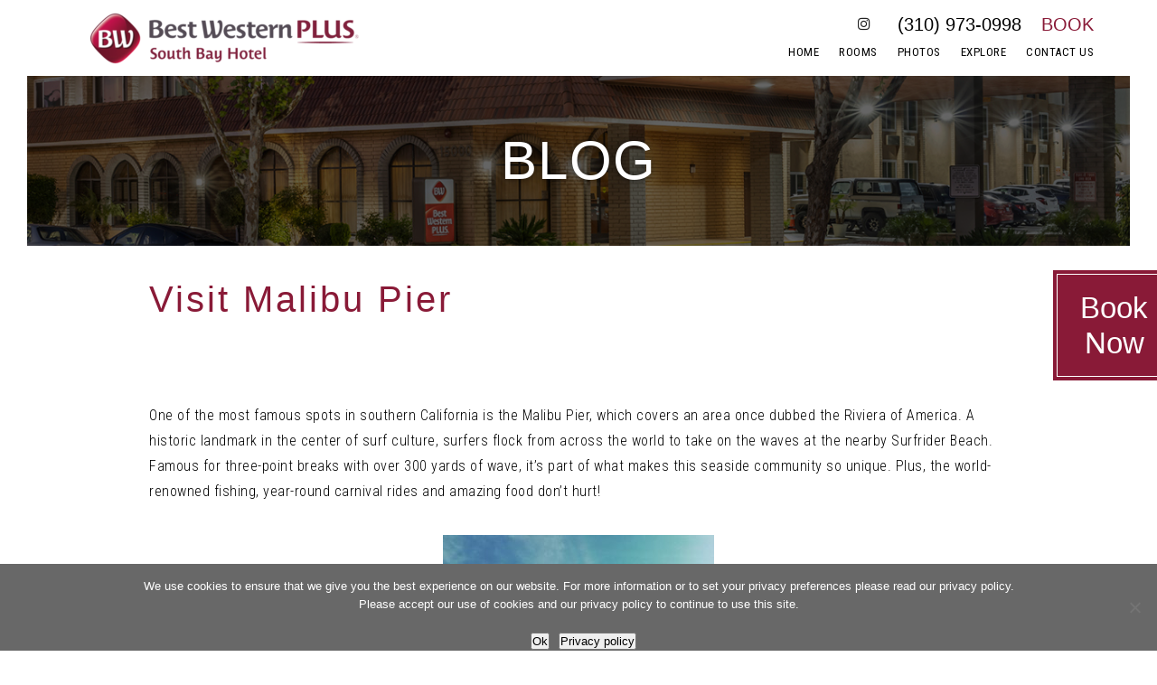

--- FILE ---
content_type: text/html; charset=UTF-8
request_url: https://topsuitesites3.com/bwsouthbay/visit-malibu-pier/
body_size: 11544
content:

<!DOCTYPE html>
<html lang="en-US">
<head>
	<meta http-equiv="Content-Type" content="text/html; charset=UTF-8" />
	<meta name="viewport" content="width=device-width, initial-scale=1.0, user-scalable=0">

	<link rel="profile" href="http://gmpg.org/xfn/11" />
	<link rel="pingback" href="https://topsuitesites3.com/bwsouthbay/xmlrpc.php" />

	<meta name='robots' content='noindex, nofollow' />
	<style>img:is([sizes="auto" i], [sizes^="auto," i]) { contain-intrinsic-size: 3000px 1500px }</style>
	
	<!-- This site is optimized with the Yoast SEO plugin v26.2 - https://yoast.com/wordpress/plugins/seo/ -->
	<title>Visit Malibu Pier - Best Western South Bay</title>
	<meta property="og:locale" content="en_US" />
	<meta property="og:type" content="article" />
	<meta property="og:title" content="Visit Malibu Pier - Best Western South Bay" />
	<meta property="og:description" content="&nbsp; One of the most famous spots in southern California is the Malibu Pier, which covers an area once dubbed the Riviera of America. A historic landmark in the center of surf culture, surfers flock from across the world to take on the waves at the nearby Surfrider Beach. Famous for three-point breaks with over…" />
	<meta property="og:url" content="https://topsuitesites3.com/bwsouthbay/visit-malibu-pier/" />
	<meta property="og:site_name" content="Best Western South Bay" />
	<meta property="article:published_time" content="2017-04-21T21:42:14+00:00" />
	<meta property="og:image" content="https://topsuitesites3.com/bwsouthbay/wp-content/uploads/sites/32/2017/04/malibu-1024x1024.jpg" />
	<meta property="og:image:width" content="1024" />
	<meta property="og:image:height" content="1024" />
	<meta property="og:image:type" content="image/jpeg" />
	<meta name="author" content="admin" />
	<meta name="twitter:card" content="summary_large_image" />
	<meta name="twitter:label1" content="Written by" />
	<meta name="twitter:data1" content="admin" />
	<meta name="twitter:label2" content="Est. reading time" />
	<meta name="twitter:data2" content="1 minute" />
	<script type="application/ld+json" class="yoast-schema-graph">{"@context":"https://schema.org","@graph":[{"@type":"WebPage","@id":"https://topsuitesites3.com/bwsouthbay/visit-malibu-pier/","url":"https://topsuitesites3.com/bwsouthbay/visit-malibu-pier/","name":"Visit Malibu Pier - Best Western South Bay","isPartOf":{"@id":"https://topsuitesites3.com/bwsouthbay/#website"},"primaryImageOfPage":{"@id":"https://topsuitesites3.com/bwsouthbay/visit-malibu-pier/#primaryimage"},"image":{"@id":"https://topsuitesites3.com/bwsouthbay/visit-malibu-pier/#primaryimage"},"thumbnailUrl":"https://topsuitesites3.com/bwsouthbay/wp-content/uploads/sites/32/2017/04/malibu.jpg","datePublished":"2017-04-21T21:42:14+00:00","author":{"@id":"https://topsuitesites3.com/bwsouthbay/#/schema/person/b60b16c1bef27069febce5fecaf93936"},"breadcrumb":{"@id":"https://topsuitesites3.com/bwsouthbay/visit-malibu-pier/#breadcrumb"},"inLanguage":"en-US","potentialAction":[{"@type":"ReadAction","target":["https://topsuitesites3.com/bwsouthbay/visit-malibu-pier/"]}]},{"@type":"ImageObject","inLanguage":"en-US","@id":"https://topsuitesites3.com/bwsouthbay/visit-malibu-pier/#primaryimage","url":"https://topsuitesites3.com/bwsouthbay/wp-content/uploads/sites/32/2017/04/malibu.jpg","contentUrl":"https://topsuitesites3.com/bwsouthbay/wp-content/uploads/sites/32/2017/04/malibu.jpg","width":2404,"height":2404,"caption":""},{"@type":"BreadcrumbList","@id":"https://topsuitesites3.com/bwsouthbay/visit-malibu-pier/#breadcrumb","itemListElement":[{"@type":"ListItem","position":1,"name":"Home","item":"https://topsuitesites3.com/bwsouthbay/"},{"@type":"ListItem","position":2,"name":"Blog","item":"https://topsuitesites3.com/bwsouthbay/blog/"},{"@type":"ListItem","position":3,"name":"Visit Malibu Pier"}]},{"@type":"WebSite","@id":"https://topsuitesites3.com/bwsouthbay/#website","url":"https://topsuitesites3.com/bwsouthbay/","name":"Best Western South Bay","description":"","potentialAction":[{"@type":"SearchAction","target":{"@type":"EntryPoint","urlTemplate":"https://topsuitesites3.com/bwsouthbay/?s={search_term_string}"},"query-input":{"@type":"PropertyValueSpecification","valueRequired":true,"valueName":"search_term_string"}}],"inLanguage":"en-US"},{"@type":"Person","@id":"https://topsuitesites3.com/bwsouthbay/#/schema/person/b60b16c1bef27069febce5fecaf93936","name":"admin","image":{"@type":"ImageObject","inLanguage":"en-US","@id":"https://topsuitesites3.com/bwsouthbay/#/schema/person/image/","url":"https://secure.gravatar.com/avatar/025ddce396e1eaa98e31372ebe01f8c55ce0b317f689c3a65b3b4b68ac5df02a?s=96&d=mm&r=g","contentUrl":"https://secure.gravatar.com/avatar/025ddce396e1eaa98e31372ebe01f8c55ce0b317f689c3a65b3b4b68ac5df02a?s=96&d=mm&r=g","caption":"admin"},"url":"https://topsuitesites3.com/bwsouthbay/author/admin/"}]}</script>
	<!-- / Yoast SEO plugin. -->


<link rel='dns-prefetch' href='//maps.google.com' />
<link rel="alternate" type="application/rss+xml" title="Best Western South Bay &raquo; Feed" href="https://topsuitesites3.com/bwsouthbay/feed/" />
<link rel="alternate" type="application/rss+xml" title="Best Western South Bay &raquo; Comments Feed" href="https://topsuitesites3.com/bwsouthbay/comments/feed/" />
<link rel="alternate" type="application/rss+xml" title="Best Western South Bay &raquo; Visit Malibu Pier Comments Feed" href="https://topsuitesites3.com/bwsouthbay/visit-malibu-pier/feed/" />
<style id='wp-emoji-styles-inline-css' type='text/css'>

	img.wp-smiley, img.emoji {
		display: inline !important;
		border: none !important;
		box-shadow: none !important;
		height: 1em !important;
		width: 1em !important;
		margin: 0 0.07em !important;
		vertical-align: -0.1em !important;
		background: none !important;
		padding: 0 !important;
	}
</style>
<link rel='stylesheet' id='wp-block-library-css' href='https://topsuitesites3.com/bwsouthbay/wp-includes/css/dist/block-library/style.min.css?ver=6.8.3' type='text/css' media='all' />
<style id='classic-theme-styles-inline-css' type='text/css'>
/*! This file is auto-generated */
.wp-block-button__link{color:#fff;background-color:#32373c;border-radius:9999px;box-shadow:none;text-decoration:none;padding:calc(.667em + 2px) calc(1.333em + 2px);font-size:1.125em}.wp-block-file__button{background:#32373c;color:#fff;text-decoration:none}
</style>
<style id='global-styles-inline-css' type='text/css'>
:root{--wp--preset--aspect-ratio--square: 1;--wp--preset--aspect-ratio--4-3: 4/3;--wp--preset--aspect-ratio--3-4: 3/4;--wp--preset--aspect-ratio--3-2: 3/2;--wp--preset--aspect-ratio--2-3: 2/3;--wp--preset--aspect-ratio--16-9: 16/9;--wp--preset--aspect-ratio--9-16: 9/16;--wp--preset--color--black: #000000;--wp--preset--color--cyan-bluish-gray: #abb8c3;--wp--preset--color--white: #ffffff;--wp--preset--color--pale-pink: #f78da7;--wp--preset--color--vivid-red: #cf2e2e;--wp--preset--color--luminous-vivid-orange: #ff6900;--wp--preset--color--luminous-vivid-amber: #fcb900;--wp--preset--color--light-green-cyan: #7bdcb5;--wp--preset--color--vivid-green-cyan: #00d084;--wp--preset--color--pale-cyan-blue: #8ed1fc;--wp--preset--color--vivid-cyan-blue: #0693e3;--wp--preset--color--vivid-purple: #9b51e0;--wp--preset--gradient--vivid-cyan-blue-to-vivid-purple: linear-gradient(135deg,rgba(6,147,227,1) 0%,rgb(155,81,224) 100%);--wp--preset--gradient--light-green-cyan-to-vivid-green-cyan: linear-gradient(135deg,rgb(122,220,180) 0%,rgb(0,208,130) 100%);--wp--preset--gradient--luminous-vivid-amber-to-luminous-vivid-orange: linear-gradient(135deg,rgba(252,185,0,1) 0%,rgba(255,105,0,1) 100%);--wp--preset--gradient--luminous-vivid-orange-to-vivid-red: linear-gradient(135deg,rgba(255,105,0,1) 0%,rgb(207,46,46) 100%);--wp--preset--gradient--very-light-gray-to-cyan-bluish-gray: linear-gradient(135deg,rgb(238,238,238) 0%,rgb(169,184,195) 100%);--wp--preset--gradient--cool-to-warm-spectrum: linear-gradient(135deg,rgb(74,234,220) 0%,rgb(151,120,209) 20%,rgb(207,42,186) 40%,rgb(238,44,130) 60%,rgb(251,105,98) 80%,rgb(254,248,76) 100%);--wp--preset--gradient--blush-light-purple: linear-gradient(135deg,rgb(255,206,236) 0%,rgb(152,150,240) 100%);--wp--preset--gradient--blush-bordeaux: linear-gradient(135deg,rgb(254,205,165) 0%,rgb(254,45,45) 50%,rgb(107,0,62) 100%);--wp--preset--gradient--luminous-dusk: linear-gradient(135deg,rgb(255,203,112) 0%,rgb(199,81,192) 50%,rgb(65,88,208) 100%);--wp--preset--gradient--pale-ocean: linear-gradient(135deg,rgb(255,245,203) 0%,rgb(182,227,212) 50%,rgb(51,167,181) 100%);--wp--preset--gradient--electric-grass: linear-gradient(135deg,rgb(202,248,128) 0%,rgb(113,206,126) 100%);--wp--preset--gradient--midnight: linear-gradient(135deg,rgb(2,3,129) 0%,rgb(40,116,252) 100%);--wp--preset--font-size--small: 13px;--wp--preset--font-size--medium: 20px;--wp--preset--font-size--large: 36px;--wp--preset--font-size--x-large: 42px;--wp--preset--spacing--20: 0.44rem;--wp--preset--spacing--30: 0.67rem;--wp--preset--spacing--40: 1rem;--wp--preset--spacing--50: 1.5rem;--wp--preset--spacing--60: 2.25rem;--wp--preset--spacing--70: 3.38rem;--wp--preset--spacing--80: 5.06rem;--wp--preset--shadow--natural: 6px 6px 9px rgba(0, 0, 0, 0.2);--wp--preset--shadow--deep: 12px 12px 50px rgba(0, 0, 0, 0.4);--wp--preset--shadow--sharp: 6px 6px 0px rgba(0, 0, 0, 0.2);--wp--preset--shadow--outlined: 6px 6px 0px -3px rgba(255, 255, 255, 1), 6px 6px rgba(0, 0, 0, 1);--wp--preset--shadow--crisp: 6px 6px 0px rgba(0, 0, 0, 1);}:where(.is-layout-flex){gap: 0.5em;}:where(.is-layout-grid){gap: 0.5em;}body .is-layout-flex{display: flex;}.is-layout-flex{flex-wrap: wrap;align-items: center;}.is-layout-flex > :is(*, div){margin: 0;}body .is-layout-grid{display: grid;}.is-layout-grid > :is(*, div){margin: 0;}:where(.wp-block-columns.is-layout-flex){gap: 2em;}:where(.wp-block-columns.is-layout-grid){gap: 2em;}:where(.wp-block-post-template.is-layout-flex){gap: 1.25em;}:where(.wp-block-post-template.is-layout-grid){gap: 1.25em;}.has-black-color{color: var(--wp--preset--color--black) !important;}.has-cyan-bluish-gray-color{color: var(--wp--preset--color--cyan-bluish-gray) !important;}.has-white-color{color: var(--wp--preset--color--white) !important;}.has-pale-pink-color{color: var(--wp--preset--color--pale-pink) !important;}.has-vivid-red-color{color: var(--wp--preset--color--vivid-red) !important;}.has-luminous-vivid-orange-color{color: var(--wp--preset--color--luminous-vivid-orange) !important;}.has-luminous-vivid-amber-color{color: var(--wp--preset--color--luminous-vivid-amber) !important;}.has-light-green-cyan-color{color: var(--wp--preset--color--light-green-cyan) !important;}.has-vivid-green-cyan-color{color: var(--wp--preset--color--vivid-green-cyan) !important;}.has-pale-cyan-blue-color{color: var(--wp--preset--color--pale-cyan-blue) !important;}.has-vivid-cyan-blue-color{color: var(--wp--preset--color--vivid-cyan-blue) !important;}.has-vivid-purple-color{color: var(--wp--preset--color--vivid-purple) !important;}.has-black-background-color{background-color: var(--wp--preset--color--black) !important;}.has-cyan-bluish-gray-background-color{background-color: var(--wp--preset--color--cyan-bluish-gray) !important;}.has-white-background-color{background-color: var(--wp--preset--color--white) !important;}.has-pale-pink-background-color{background-color: var(--wp--preset--color--pale-pink) !important;}.has-vivid-red-background-color{background-color: var(--wp--preset--color--vivid-red) !important;}.has-luminous-vivid-orange-background-color{background-color: var(--wp--preset--color--luminous-vivid-orange) !important;}.has-luminous-vivid-amber-background-color{background-color: var(--wp--preset--color--luminous-vivid-amber) !important;}.has-light-green-cyan-background-color{background-color: var(--wp--preset--color--light-green-cyan) !important;}.has-vivid-green-cyan-background-color{background-color: var(--wp--preset--color--vivid-green-cyan) !important;}.has-pale-cyan-blue-background-color{background-color: var(--wp--preset--color--pale-cyan-blue) !important;}.has-vivid-cyan-blue-background-color{background-color: var(--wp--preset--color--vivid-cyan-blue) !important;}.has-vivid-purple-background-color{background-color: var(--wp--preset--color--vivid-purple) !important;}.has-black-border-color{border-color: var(--wp--preset--color--black) !important;}.has-cyan-bluish-gray-border-color{border-color: var(--wp--preset--color--cyan-bluish-gray) !important;}.has-white-border-color{border-color: var(--wp--preset--color--white) !important;}.has-pale-pink-border-color{border-color: var(--wp--preset--color--pale-pink) !important;}.has-vivid-red-border-color{border-color: var(--wp--preset--color--vivid-red) !important;}.has-luminous-vivid-orange-border-color{border-color: var(--wp--preset--color--luminous-vivid-orange) !important;}.has-luminous-vivid-amber-border-color{border-color: var(--wp--preset--color--luminous-vivid-amber) !important;}.has-light-green-cyan-border-color{border-color: var(--wp--preset--color--light-green-cyan) !important;}.has-vivid-green-cyan-border-color{border-color: var(--wp--preset--color--vivid-green-cyan) !important;}.has-pale-cyan-blue-border-color{border-color: var(--wp--preset--color--pale-cyan-blue) !important;}.has-vivid-cyan-blue-border-color{border-color: var(--wp--preset--color--vivid-cyan-blue) !important;}.has-vivid-purple-border-color{border-color: var(--wp--preset--color--vivid-purple) !important;}.has-vivid-cyan-blue-to-vivid-purple-gradient-background{background: var(--wp--preset--gradient--vivid-cyan-blue-to-vivid-purple) !important;}.has-light-green-cyan-to-vivid-green-cyan-gradient-background{background: var(--wp--preset--gradient--light-green-cyan-to-vivid-green-cyan) !important;}.has-luminous-vivid-amber-to-luminous-vivid-orange-gradient-background{background: var(--wp--preset--gradient--luminous-vivid-amber-to-luminous-vivid-orange) !important;}.has-luminous-vivid-orange-to-vivid-red-gradient-background{background: var(--wp--preset--gradient--luminous-vivid-orange-to-vivid-red) !important;}.has-very-light-gray-to-cyan-bluish-gray-gradient-background{background: var(--wp--preset--gradient--very-light-gray-to-cyan-bluish-gray) !important;}.has-cool-to-warm-spectrum-gradient-background{background: var(--wp--preset--gradient--cool-to-warm-spectrum) !important;}.has-blush-light-purple-gradient-background{background: var(--wp--preset--gradient--blush-light-purple) !important;}.has-blush-bordeaux-gradient-background{background: var(--wp--preset--gradient--blush-bordeaux) !important;}.has-luminous-dusk-gradient-background{background: var(--wp--preset--gradient--luminous-dusk) !important;}.has-pale-ocean-gradient-background{background: var(--wp--preset--gradient--pale-ocean) !important;}.has-electric-grass-gradient-background{background: var(--wp--preset--gradient--electric-grass) !important;}.has-midnight-gradient-background{background: var(--wp--preset--gradient--midnight) !important;}.has-small-font-size{font-size: var(--wp--preset--font-size--small) !important;}.has-medium-font-size{font-size: var(--wp--preset--font-size--medium) !important;}.has-large-font-size{font-size: var(--wp--preset--font-size--large) !important;}.has-x-large-font-size{font-size: var(--wp--preset--font-size--x-large) !important;}
:where(.wp-block-post-template.is-layout-flex){gap: 1.25em;}:where(.wp-block-post-template.is-layout-grid){gap: 1.25em;}
:where(.wp-block-columns.is-layout-flex){gap: 2em;}:where(.wp-block-columns.is-layout-grid){gap: 2em;}
:root :where(.wp-block-pullquote){font-size: 1.5em;line-height: 1.6;}
</style>
<link rel='stylesheet' id='dashicons-css' href='https://topsuitesites3.com/bwsouthbay/wp-includes/css/dashicons.min.css?ver=6.8.3' type='text/css' media='all' />
<link rel='stylesheet' id='admin-bar-css' href='https://topsuitesites3.com/bwsouthbay/wp-includes/css/admin-bar.min.css?ver=6.8.3' type='text/css' media='all' />
<style id='admin-bar-inline-css' type='text/css'>

    /* Hide CanvasJS credits for P404 charts specifically */
    #p404RedirectChart .canvasjs-chart-credit {
        display: none !important;
    }
    
    #p404RedirectChart canvas {
        border-radius: 6px;
    }

    .p404-redirect-adminbar-weekly-title {
        font-weight: bold;
        font-size: 14px;
        color: #fff;
        margin-bottom: 6px;
    }

    #wpadminbar #wp-admin-bar-p404_free_top_button .ab-icon:before {
        content: "\f103";
        color: #dc3545;
        top: 3px;
    }
    
    #wp-admin-bar-p404_free_top_button .ab-item {
        min-width: 80px !important;
        padding: 0px !important;
    }
    
    /* Ensure proper positioning and z-index for P404 dropdown */
    .p404-redirect-adminbar-dropdown-wrap { 
        min-width: 0; 
        padding: 0;
        position: static !important;
    }
    
    #wpadminbar #wp-admin-bar-p404_free_top_button_dropdown {
        position: static !important;
    }
    
    #wpadminbar #wp-admin-bar-p404_free_top_button_dropdown .ab-item {
        padding: 0 !important;
        margin: 0 !important;
    }
    
    .p404-redirect-dropdown-container {
        min-width: 340px;
        padding: 18px 18px 12px 18px;
        background: #23282d !important;
        color: #fff;
        border-radius: 12px;
        box-shadow: 0 8px 32px rgba(0,0,0,0.25);
        margin-top: 10px;
        position: relative !important;
        z-index: 999999 !important;
        display: block !important;
        border: 1px solid #444;
    }
    
    /* Ensure P404 dropdown appears on hover */
    #wpadminbar #wp-admin-bar-p404_free_top_button .p404-redirect-dropdown-container { 
        display: none !important;
    }
    
    #wpadminbar #wp-admin-bar-p404_free_top_button:hover .p404-redirect-dropdown-container { 
        display: block !important;
    }
    
    #wpadminbar #wp-admin-bar-p404_free_top_button:hover #wp-admin-bar-p404_free_top_button_dropdown .p404-redirect-dropdown-container {
        display: block !important;
    }
    
    .p404-redirect-card {
        background: #2c3338;
        border-radius: 8px;
        padding: 18px 18px 12px 18px;
        box-shadow: 0 2px 8px rgba(0,0,0,0.07);
        display: flex;
        flex-direction: column;
        align-items: flex-start;
        border: 1px solid #444;
    }
    
    .p404-redirect-btn {
        display: inline-block;
        background: #dc3545;
        color: #fff !important;
        font-weight: bold;
        padding: 5px 22px;
        border-radius: 8px;
        text-decoration: none;
        font-size: 17px;
        transition: background 0.2s, box-shadow 0.2s;
        margin-top: 8px;
        box-shadow: 0 2px 8px rgba(220,53,69,0.15);
        text-align: center;
        line-height: 1.6;
    }
    
    .p404-redirect-btn:hover {
        background: #c82333;
        color: #fff !important;
        box-shadow: 0 4px 16px rgba(220,53,69,0.25);
    }
    
    /* Prevent conflicts with other admin bar dropdowns */
    #wpadminbar .ab-top-menu > li:hover > .ab-item,
    #wpadminbar .ab-top-menu > li.hover > .ab-item {
        z-index: auto;
    }
    
    #wpadminbar #wp-admin-bar-p404_free_top_button:hover > .ab-item {
        z-index: 999998 !important;
    }
    
</style>
<link rel='stylesheet' id='cookie-notice-front-css' href='https://topsuitesites3.com/bwsouthbay/wp-content/plugins/cookie-notice/css/front.min.css?ver=2.5.7' type='text/css' media='all' />
<link rel='stylesheet' id='theme-css-bundle-css' href='https://topsuitesites3.com/bwsouthbay/wp-content/themes/clean-theme/dist/css/bundle-e39a8c605c.css?ver=6.8.3' type='text/css' media='all' />
<link rel='stylesheet' id='theme-styles-css' href='https://topsuitesites3.com/bwsouthbay/wp-content/themes/clean-theme/style.css?ver=1677582971' type='text/css' media='all' />
<style id='wp-dynamic-css-crb_dynamic_style-inline-css' type='text/css'>
/**
 * Compiled using wp-dynamic-css
 * https://github.com/askupasoftware/wp-dynamic-css
 */

/* Initial Style:

:root {
  --base-font-size:                      16px;
  --base-font-size-mobile:               14px;
  --base-font-family:                    'Helvetica', Arial, sans-serif;
  --titles-font-family:                  'Georgia', Arial, sans-serif;
  --nav-main-font-family:                'Roboto Condensed', sans-serif;
  --nav-inner-font-family:               'Roboto Condensed', sans-serif;
  --nav-main-font-size-desktop:          14px;
  --nav-main-font-size-small-desktop:    13px;
  --nav-main-font-size-tablet:           12px;
  --nav-main-font-size-mobile:           12px;
  --list-includes-font-family:           'Rayuela-Negra', sans-serif;
  --body-background:                     #fff;
  --body-color: 	                       #000;
  --color-primary: 	                     #709aac;
  --color-heading: 	                     #5a8da1;
  --color-nav-socials:                   #5f5f5f;
  --color-footer-background:             #9bb8c5;
  --color-footer-text: 	                 #fff;
  --color-hamburger: 	                   #7f7f7f;
  --color-error: 	                       #ff0000;
  --slider-dot-background:               #000;
  --logo-width-desktop:                  279px;
  --logo-width-tablet:                   279px;
  --logo-width-mobile:                   160px;
  --header-height-desktop:               84px;
  --header-height-tablet:                84px;
  --header-height-mobile:                52px;
  --header-phone-book-font-size-desktop: 20px;
  --header-phone-book-font-size-tablet:  20px;
  --header-phone-book-font-size-mobile:  14px;
  --section-gap: 		                     38px;
  --heading-h1-desktop:  				         60px;
  --heading-h1-mobile:  				         26px;
  --heading-h2-desktop:  				         45px;
  --heading-h2-mobile:  				         24px;
  --heading-h3-desktop:  				         40px;
  --heading-h3-mobile:  				         22px;
  --heading-h4-desktop:  				         39px;
  --heading-h4-mobile:  				         20px;
  --heading-h5-desktop:  				         30px;
  --heading-h5-mobile:  				         18px;
  --heading-h6-desktop:  				         22px;
  --heading-h6-mobile:  				         16px;
  --footer-entry-font-size-desktop:      14px;
  --footer-entry-font-size-tablet:       14px;
  --footer-entry-font-size-mobile:       14px;
  --footer-bar-font-size-desktop:        14px;
  --footer-bar-font-size-tablet:         14px;
  --footer-bar-font-size-mobile:         14px;
  --list-primary-background: 			       #e11742;
  --section-room-background-gray:        #e5e5e5;
  --section-nav-background:              #084c70;
  --section-nav-text-color:              #ffffff;
  --section-nav-text-color-active:       #6ac0cf;
}

*/

:root {
  --base-font-size:                      16px;
  --base-font-size-mobile:               14px;
  --base-font-family:                    'Helvetica', Arial, sans-serif;
  --titles-font-family:                  'Georgia', Arial, sans-serif;
  --nav-main-font-family:                'Roboto Condensed', sans-serif;
  --nav-inner-font-family:               'Roboto Condensed', sans-serif;
  --nav-main-font-size-desktop:          14px;
  --nav-main-font-size-small-desktop:    13px;
  --nav-main-font-size-tablet:           12px;
  --nav-main-font-size-mobile:           12px;
  --body-background:                     #FFFFFF;
  --body-color: 	                       #000000;
  --color-primary: 	                     #891A37;
  --color-heading: 	                     #891A37;
  --color-nav-socials:                   #222222;
  --color-footer-background:             #E5E5E5;
  --color-footer-text: 	                 #595661;
  --color-hamburger: 	                   #222222;
  --color-error: 	                       #ff0000;
  --slider-dot-background:               #000000;
  --logo-width-desktop:                  279px;
  --logo-width-tablet:                   279px;
  --logo-width-mobile:                   160px;
  --header-height-desktop:               84px;
  --header-height-tablet:                81px;
  --header-height-mobile:                49px;
  --header-phone-book-font-size-desktop: 20px;
  --header-phone-book-font-size-tablet:  20px;
  --header-phone-book-font-size-mobile:  14px;
  --section-gap:   		                   38px;
  --heading-h1-desktop:  				         60px;
  --heading-h1-mobile:  				         26px;
  --heading-h2-desktop:  				         45px;
  --heading-h2-mobile:  				         24px;
  --heading-h3-desktop:  				         40px;
  --heading-h3-mobile:  				         22px;
  --heading-h4-desktop:  				         39px;
  --heading-h4-mobile:  				         20px;
  --heading-h5-desktop:  				         30px;
  --heading-h5-mobile:  				         18px;
  --heading-h6-desktop:  				         22px;
  --heading-h6-mobile:  				         16px;
  --footer-entry-font-size-desktop:      14px;
  --footer-entry-font-size-tablet:       14px;
  --footer-entry-font-size-mobile:       14px;
  --footer-bar-font-size-desktop:        14px;
  --footer-bar-font-size-tablet:         14px;
  --footer-bar-font-size-mobile:         14px;
  --list-includes-font-family:           'Roboto Condensed', sans-serif;
  --list-primary-background: 			       #CCCCCC;
  --section-room-background-gray:        #EBE9E7;
  --section-nav-background:              #000000;
  --section-nav-text-color:              #ffffff;
  --section-nav-text-color-active:       #FFFFFF;
}

/* ------------------------------------------------------------ *\ 
	# Generic Base
\* ------------------------------------------------------------ */

body { 
	background: var(--body-background); 
	font-family: var(--base-font-family);
	font-size: var(--base-font-size); 
	color: var(--body-color); 
}

h1, .h1,
h2, .h2,
h3, .h3,
h4, .h4,
h5, .h5,
h6, .h6 { color: var(--color-heading); }

h1,
.h1 { font-size: var(--heading-h1-desktop); }
h2,
.h2 { font-size: var(--heading-h2-desktop); }
h3,
.h3 { font-size: var(--heading-h3-desktop); }
h4,
.h4 { font-size: var(--heading-h4-desktop); }
h5,
.h5 { font-size: var(--heading-h5-desktop); }
h6,
.h6 { font-size: var(--heading-h6-desktop); }

@media (max-width: 767px) {
	body { font-size: var(--base-font-size-mobile); }
	
	h1,
  .h1 { font-size: var(--heading-h1-mobile); }
	h2,
  .h2 { font-size: var(--heading-h2-mobile); }
	h3,
  .h3 { font-size: var(--heading-h3-mobile); }
	h4,
  .h4 { font-size: var(--heading-h4-mobile); }
	h5,
  .h5 { font-size: var(--heading-h5-mobile); }
	h6,
  .h6 { font-size: var(--heading-h6-mobile); }
}

a:focus { outline: 1px dashed var(--color-primary); }

/* ------------------------------------------------------------ *\ 
	# Generic Blocks
\* ------------------------------------------------------------ */

.wp-block-archives li,
.wp-block-categories li,
.wp-block-latest-posts li,
.has-drop-cap:not(:focus):first-letter { font-family: var(--titles-font-family); }

/* ------------------------------------------------------------ *\ 
	# Generic Wordpress
\* ------------------------------------------------------------ */

.paging ul li.paging__spacer,
.paging ul a { color: var(--body-color); }

.paging ul a:hover,
.paging ul li.current a { background-color: var(--body-color); }

.paging .paging__next,
.paging .paging__prev { color: var(--body-color); }

.paging .paging__next:hover,
.paging .paging__prev:hover { color: var(--body-color); }

/* ------------------------------------------------------------ *\ 
	# Region Admin
\* ------------------------------------------------------------ */

body.login div#login form { box-shadow: 6px 6px 0 rgba(0,0,0,0.5); background-color: var(--body-color); }
body.login div#login .message { box-shadow: 6px 6px 0 var(--body-color); }
body.login div#login #nav a { color: var(--body-color); }
body.login div#login #backtoblog a { color: var(--body-color); }

/* ------------------------------------------------------------ *\ 
	- Region Footer
\* ------------------------------------------------------------ */

.footer { background-color: var(--color-footer-background); color: var(--color-footer-text); }

.footer h1,
.footer h2,
.footer h3,
.footer h4,
.footer h5,
.footer h6 { color: var(--color-footer-text); }

.footer .footer__inner-entry { font-size: var(--footer-entry-font-size-desktop); }
.footer .footer__bar { font-size: var(--footer-bar-font-size-desktop); }

@media (max-width: 985px) {
	.footer .footer__inner-entry { font-size: var(--footer-entry-font-size-tablet); }	
	.footer .footer__bar { font-size: var(--footer-bar-font-size-tablet); }
}

@media (max-width: 767px) {
	.footer .footer__inner-entry { font-size: var(--footer-entry-font-size-mobile); }	
	.footer .footer__bar { font-size: var(--footer-bar-font-size-mobile); }
}

/* ------------------------------------------------------------ *\ 
	- Region Header
\* ------------------------------------------------------------ */

.header .header__logo { width: var(--logo-width-dektop); }
.header .header__wrap { width: calc(100% - var(--logo-width-dektop) - 70px); }
.header .header__actions a { color: var(--color-primary); }
.header .header__phone a,
.header .header__actions a { font-size: var(--header-phone-book-font-size-desktop); }

.header + * { margin-top: var(--header-height-desktop); }

body:not(.is-touch) .header .header__phone a:hover,
body:not(.is-touch) .header .header__phone a:focus { color: var(--color-primary); }
body:not(.is-touch) .header .header__actions a:hover,
body:not(.is-touch) .header .header__actions a:focus { color: var(--body-color); }

@media (max-width: 985px) {
	.header .header__wrap { width: calc(100% - var(--logo-width-tablet)); padding-right: 0; }
	.header .header__phone a,
	.header .header__actions a { font-size: var(--header-phone-book-font-size-tablet); }
}

@media (max-width: 767px) {
	.header .header__menu__tablet { display: none; }
	.header .header__menu__mobile-action p { color: var(--color-hamburger); }
	.header .header__phone a,
	.header .header__actions a { font-size: var(--header-phone-book-font-size-mobile); }
	
	.header .header__wrap { width: 100%; top: var(--header-height-mobile); height: calc(100vh - var(--header-height-mobile)); }
	.header .header__logo { width: var(--logo-width-mobile); }

	.header + * { margin-top: var(--header-height-mobile); }
}

/* ------------------------------------------------------------ *\ 
	# Module Buttons
\* ------------------------------------------------------------ */

	/*
		- Main
	*/

.btn { background-color: var(--color-primary); }

	/*
		- Menu
	*/

.btn-menu span,
.btn-menu span:before,
.btn-menu span:after {background-color: var(--color-hamburger); }

	/*
		- Close
	*/

.btn-close:before,
.btn-close:after { background-color: var(--color-primary); }

/* ------------------------------------------------------------ *\ 
	# Module Forms
\* ------------------------------------------------------------ */

input:-webkit-autofill { -webkit-box-shadow: 0 0 0 1000px var(--color-primary) inset; }

	/*
		- Base Gravity Form Styles
	*/

.gform_wrapper .validation_error { color: var(--color-error); border-bottom-color: var(--color-error); border-top-color: var(--color-error); }
.gform_wrapper .validation_message { background-color: var(--color-error); }

	/*
		- Subscribe
	*/

.form-subscribe .ginput_container input:focus { border-color: var(--color-primary); }
.form-subscribe .button { color: var(--color-primary); }
.form-subscribe .gfield_error .ginput_container input { border-color: var(--color-error); }

body:not(.is-touch) .form-subscribe .button:hover { background-color: var(--color-primary); }

	/*
		- Checj
	*/

.form-check .form-head { color: var(--color-primary); }
.form-check label { color: var(--color-primary); }
.form-check .form-field-date i { color: var(--color-primary); }
.form-check .form-submit { background-color: var(--color-primary); }
.form-check-secondary .form-field-date input:focus { border-color: var(--color-primary); }

.form-check-secondary--type-two:after { background-color: var(--color-primary); }

.form-check-secondary--type-two .btn[data-size="medium"] { color: var(--color-primary); }
.form-check-secondary--type-two .btn[data-size="medium"]:before { border-color: var(--color-primary); }

.form-check-secondary--type-two .form-field label,
.form-check-secondary--type-two .form-field-date label { font-family: var(--nav-main-font-family); }

/* ------------------------------------------------------------ *\ 
	# Module Lists
\* ------------------------------------------------------------ */
	
	/*
		- Includes
	*/

.list-includes > ul > li { font-family: var(--list-includes-font-family); }

	/*
		- Info
	*/

.list-info blockquote { color: var(--color-heading); }
.list-info blockquote:before { border-color: var(--color-heading); }

	/*
		- Rooms
	*/

.list-rooms .list__image:before { background-color: var(--color-primary); }
.list-rooms .list__body h3 { font-size: 27px; color: var(--color-primary); }

	/*
		-- Primary
	*/

.list-primary a { background-color: var(--list-primary-background); }

/* ------------------------------------------------------------ *\ 
	# Module Navigations
\* ------------------------------------------------------------ */

	/*
		- Main
	*/

.nav > ul > li { font-family: var(--nav-main-font-family); font-size: var(--nav-main-font-size-desktop); }
.nav a:after { background-color: var(--color-primary); }
.nav ul ul { background-color: var(--color-primary); }

@media (max-width: 1560px) {
	.nav > ul > li { font-size: var(--nav-main-font-size-small-desktop); }
}

@media (max-width: 985px) {
	.nav > ul > li { font-size: var(--nav-main-font-size-tablet); }
}

@media (max-width: 767px) {
	.nav > ul > li { font-size: var(--nav-main-font-size-mobile); }	
}

body:not(.is-touch) .nav li:hover > a,
body:not(.is-touch) .nav li > a:focus { color: var(--color-primary); }

	/*
		- Socials
	*/

.nav-socials a { color: var(--color-nav-socials); }

body:not(.is-touch)	.nav-socials a:hover,
body:not(.is-touch) .nav-socials a:focus { color: var(--color-primary); }

	/*
		- Inner
	*/

.nav-inner > ul > li { font-family: var(--nav-inner-font-family); }
.nav-inner a { color: var(--color-primary); }

/* ------------------------------------------------------------ *\ 
	# Module Posts
\* ------------------------------------------------------------ */
	
	/*
		- Old
	*/

.post .gf_progressbar { background-color: var(--color-primary); }
.post .gf_progressbar > div { background-color: var(--body-color); }
.post .ginput_container input,
.post .ginput_container textarea,
.post .ginput_container select { border-color: var(--color-primary); }

.post .ginput_container input:focus,
.post .ginput_container textarea:focus { border-color: var(--color-footer-background); }

.post input[type="button"],
.post button,
.post .button { background-color: var(--color-primary); }

body:not(.is-touch) .post input[type="button"]:hover,
body:not(.is-touch) .post button:hover,
body:not(.is-touch) .post .button:hover { background-color: var(--color-footer-background); }

	/*
		- Nav
	*/

.post-nav a { color: var(--body-color); }

body:not(.is-touch) .post-nav a:hover { color: var(--color-primary); }

@media (max-width: 767px) {
	.post-nav > ul { border: 2px solid var(--color-primary); }
	.post-nav > ul > li.current-menu-item > a:before { border-top-color: var(--color-primary); }
}

	/*
		- Entry
	*/

.post-entry h3 { color: var(--color-primary); }
.post-entry ul li:before { background-color: var(--body-color); }
.post-entry blockquote { border-left-color: var(--color-primary); }

	/*
		- Description
	*/
.post-description-title { color: var(--color-primary); }
.post-description-list h6 { color: var(--color-primary); }

	/*
		- Foot
	*/

.post-foot { border-top-color: var(--body-color); }
.post-foot li:before { background-color: var(--body-color); }

	/*
		- Blog Post
	*/

.blog-post + .blog-post { border-top-color: var(--color-primary); }

	/*
		- New
	*/

.post .post__entry { font-family: var(--nav-main-font-family); }

.post .post__entry h1,
.post .post__entry h2,
.post .post__entry h3,
.post .post__entry h4,
.post .post__entry h5,
.post .post__entry h6,
.post .post__entry p[style^="text-align"] strong { font-family: var(--base-font-family); }

.post .post__entry > blockquote { border-left-color: var(--color-primary); }

.post .post__entry hr { background-color: var(--color-primary); }

.post .post__entry a:not(.btn) { color: var(--color-primary); }

/* ------------------------------------------------------------ *\ 
	# Module Richtext Entry
\* ------------------------------------------------------------ */

.richtext-entry > blockquote { border-left-color: var(--body-color); }

/* ------------------------------------------------------------ *\ 
	# Module Slider
\* ------------------------------------------------------------ */

	/*
		- Base
	*/

.owl-dots span { background-color: var(--slider-dot-background); }
.owl-dots .active span { background-color: var(--color-primary); }

	/*
		- Main
	*/

.slider-main .slide__title h2 { color: var(--color-heading); }
.slider-main .owl-stage-outer { background-color: var(--color-primary); }
.slider-main .owl-nav span:before { font-family: var(--nav-main-font-family); }

	/*
		- Data Arrow Style = 1
	*/

.slider-main[data-arrow-style="1"] .owl-nav span { background-color: var(--color-hamburger); }

	/*
		- Testimonials
	*/

.slider-testimonials .slide__body:before,
.slider-testimonials .slide__body:after { color: var(--color-primary); opacity: 0.6; }

/* ------------------------------------------------------------ *\ 
	# Module Widgets
\* ------------------------------------------------------------ */

.widget > ul a:hover { border-bottom-color: var(--body-color); color: var(--body-color); }
.widget_calendar td,
.widget_calendar th { border-color: var(--body-color); }

/* ------------------------------------------------------------ *\ 
	- Region Sections
\* ------------------------------------------------------------ */

	/*
		-- Main
	*/

.section .section__head { background-color: var(--color-footer-background); }

	/*
		-- Intro
	*/

.section-intro .section__holder { background-color: var(--color-primary); color: white; }
.section-intro .section__body h1 { font-family: var(--base-font-family); }

	/*
		-- Intro Large
	*/

.section-intro-large .section__image { background-color: var(--color-primary); }
.section-intro-large .section__body h1 { font-family: var(--nav-main-font-family); }

	/*
		-- Nav
	*/

.section-nav:not(:last-child) .section__body:before { background-color: var(--color-primary); }

	/*
		-- Margin
	*/

.section-entry { margin: var(--section-gap) 0; }
.section-entry:not(:last-child) .section__body { padding-bottom: var(--section-gap); }
.section-entry:not(:last-child) .section__body:before { background-color: var(--color-primary);  }

.section-entry + .section-callout { margin-top: var(--section-gap); }

	/*
		-- Content
	*/

.section-content { margin: var(--section-gap) 0; }

	/*
		-- Gallery
	*/

.section-gallery { margin: var(--section-gap) 0; }

	/*
		-- Callout
	*/

.section-callout { margin: var(--section-gap) 0; }
.section-callout .post .post__entry ul li { font-family: var(--base-font-family); }

.section-callout[data-separator="top"] .section__body { padding-top: var(--section-gap); }
.section-callout[data-separator="top"] .section__body:before { background-color: var(--color-primary); }
.section-callout[data-separator="bottom"] .section__body { padding-bottom: var(--section-gap); }
.section-callout[data-separator="bottom"] .section__body:before { background-color: var(--color-primary); }
.section-callout[data-separator="top-bottom"] .section__body { padding: var(--section-gap) 0; }
.section-callout[data-separator="top-bottom"] .section__body:before,
.section-callout[data-separator="top-bottom"] .section__body:after { background-color: var(--color-primary); }

	/*
		-- Lists
	*/

.section-lists[data-background="primary"] { background-color: var(--color-footer-background); }

	/*
		-- Fixed Button
	*/

.section-fixed-button a { background-color: var(--color-primary); }
.section-fixed-button span { font-family: var(--base-font-family); }
.section-fixed-button small { font-family: var(--base-font-family); }

	/*
		-- Slider
	*/

.section-slider .section__title h1 { font-family: var(--base-font-family); }

	/*
		-- Callout
	*/

.section-callout .post .post__entry { font-family: var(--base-font-family); }

	/*
		-- Primary
	*/

.section-primary .section__foot i { color: var(--color-nav-socials); }

body:not(.is-touch) .section-primary .section__foot p a:hover { color: var(--color-primary); }

	/*
		-- Room
	*/

.section-room[data-background="gray"] { background-color: var(--section-room-background-gray); }

  /*
    -- Nav
  */

.section-nav { background-color: var(--section-nav-background); color: var(--section-nav-text-color); }
.section-nav .nav-inner a { color: var(--section-nav-text-color); }
.section-nav .nav-inner li.current-menu-item a { color: var(--section-nav-text-color-active); }

body:not(.is-touch) .nav-inner li:hover > a { color: var(--section-nav-text-color-active); }

  /*
  
    -- Categories
  */

.section-categories .section__head strong { color: var(--color-nav-socials); }

/* ------------------------------------------------------------ *\ 
	# Theme Magnific popup
\* ------------------------------------------------------------ */

.mfp-image-holder .mfp-close, 
.mfp-iframe-holder .mfp-close { font-family: var(--base-font-family); }
button.mfp-arrow:before { font-family: var(--base-font-family); }
</style>
<script type="text/javascript" id="cookie-notice-front-js-before">
/* <![CDATA[ */
var cnArgs = {"ajaxUrl":"https:\/\/topsuitesites3.com\/bwsouthbay\/wp-admin\/admin-ajax.php","nonce":"7740b39873","hideEffect":"fade","position":"bottom","onScroll":false,"onScrollOffset":100,"onClick":false,"cookieName":"cookie_notice_accepted","cookieTime":2592000,"cookieTimeRejected":2592000,"globalCookie":false,"redirection":false,"cache":false,"revokeCookies":false,"revokeCookiesOpt":"automatic"};
/* ]]> */
</script>
<script type="text/javascript" src="https://topsuitesites3.com/bwsouthbay/wp-content/plugins/cookie-notice/js/front.min.js?ver=2.5.7" id="cookie-notice-front-js"></script>
<script type="text/javascript" src="https://topsuitesites3.com/bwsouthbay/wp-includes/js/jquery/jquery.min.js?ver=3.7.1" id="jquery-core-js"></script>
<script type="text/javascript" src="https://topsuitesites3.com/bwsouthbay/wp-includes/js/jquery/jquery-migrate.min.js?ver=3.4.1" id="jquery-migrate-js"></script>
<link rel="https://api.w.org/" href="https://topsuitesites3.com/bwsouthbay/wp-json/" /><link rel="alternate" title="JSON" type="application/json" href="https://topsuitesites3.com/bwsouthbay/wp-json/wp/v2/posts/465" /><link rel="EditURI" type="application/rsd+xml" title="RSD" href="https://topsuitesites3.com/bwsouthbay/xmlrpc.php?rsd" />
<meta name="generator" content="WordPress 6.8.3" />
<link rel='shortlink' href='https://topsuitesites3.com/bwsouthbay/?p=465' />
<link rel="alternate" title="oEmbed (JSON)" type="application/json+oembed" href="https://topsuitesites3.com/bwsouthbay/wp-json/oembed/1.0/embed?url=https%3A%2F%2Ftopsuitesites3.com%2Fbwsouthbay%2Fvisit-malibu-pier%2F" />
<link rel="alternate" title="oEmbed (XML)" type="text/xml+oembed" href="https://topsuitesites3.com/bwsouthbay/wp-json/oembed/1.0/embed?url=https%3A%2F%2Ftopsuitesites3.com%2Fbwsouthbay%2Fvisit-malibu-pier%2F&#038;format=xml" />
<style type="text/css">.recentcomments a{display:inline !important;padding:0 !important;margin:0 !important;}</style><link rel="icon" href="https://topsuitesites3.com/bwsouthbay/wp-content/uploads/sites/32/2021/08/cropped-bw-plus-32x32.png" sizes="32x32" />
<link rel="icon" href="https://topsuitesites3.com/bwsouthbay/wp-content/uploads/sites/32/2021/08/cropped-bw-plus-192x192.png" sizes="192x192" />
<link rel="apple-touch-icon" href="https://topsuitesites3.com/bwsouthbay/wp-content/uploads/sites/32/2021/08/cropped-bw-plus-180x180.png" />
<meta name="msapplication-TileImage" content="https://topsuitesites3.com/bwsouthbay/wp-content/uploads/sites/32/2021/08/cropped-bw-plus-270x270.png" />
		<style type="text/css" id="wp-custom-css">
			.section-intro .section__image:before {
    content: " ";
    background-color: hsla(0,0%,0%,.6);
}

.slider-main .slide__image:before {
    content: " ";
    background-color: rgba(1,1,1,.10);
}

h4 {
    font-size: 24px;
    line-height: 1.08;
	color: #333333;
	    font-weight: 100;

}


.btn span {
    font-weight: 100;
}

b, strong {
    font-weight: 600;
}

.post .post__entry h2 {
    font-size: 40px;
}
.post .post__entry h3 {
    font-size: 26px;
	color: #595661;
}



.section-room .section__body {
    padding: 55px 55px;

}

.cn-button.wp-default {
    color: #fff;
    background: #363638;
}		</style>
		</head>
<body class="wp-singular post-template-default single single-post postid-465 single-format-standard wp-embed-responsive wp-theme-clean-theme cookies-not-set">
	<a href="#main" class="sr-only">Skip To Content</a>

	<div class="wrapper site-best-western-south-bay">
		<div class="wrapper__inner">
			<header class="header">
				<div class="shell shell--large">
											<div class="header__logo">
							<a href="https://topsuitesites3.com/bwsouthbay/" class="logo">
								<img width="300" height="72" src="https://topsuitesites3.com/bwsouthbay/wp-content/uploads/sites/32/2022/06/los-angeles-hotel-300x72.png" class="attachment-medium size-medium" alt="Los Angeles Hotel - Best Western" decoding="async" srcset="https://topsuitesites3.com/bwsouthbay/wp-content/uploads/sites/32/2022/06/los-angeles-hotel-300x72.png 300w, https://topsuitesites3.com/bwsouthbay/wp-content/uploads/sites/32/2022/06/los-angeles-hotel.png 768w" sizes="(max-width: 300px) 100vw, 300px" />							</a>
						</div><!-- /.header__logo -->
					
					<div class="header__menu__mobile">
						<div class="header__menu__mobile-phone">
	<a href="tel:310973-0998">
		(310) 973-0998	</a>
</div><!-- /.header__menu__mobile-phone -->
						<div class="header__menu__mobile-action">
							<a href="#" class="btn-menu">
								<span></span>
							</a>

							<p>Menu</p>
						</div><!-- /.header__menu__mobile-action -->
					</div><!-- /.header__menu__mobile -->

					<div class="header__wrap">
						<div class="header__nav"> <nav class="nav"> <ul id="menu-main-menu" class="menu"><li id="menu-item-14211" class="menu-item menu-item-type-post_type menu-item-object-page menu-item-home menu-item-14211"><a href="https://topsuitesites3.com/bwsouthbay/">Home</a></li>
<li id="menu-item-29" class="menu-item menu-item-type-post_type menu-item-object-page menu-item-has-children menu-item-29"><a href="https://topsuitesites3.com/bwsouthbay/rooms/">Rooms</a>
<ul class="sub-menu">
	<li id="menu-item-14222" class="menu-item menu-item-type-custom menu-item-object-custom menu-item-14222"><a href="https://topsuitesites3.com/bwsouthbay/room/standard-king/">King Room</a></li>
	<li id="menu-item-14223" class="menu-item menu-item-type-custom menu-item-object-custom menu-item-14223"><a href="https://topsuitesites3.com/bwsouthbay/room/king-mini-suite/">King Mini Suite</a></li>
	<li id="menu-item-14224" class="menu-item menu-item-type-custom menu-item-object-custom menu-item-14224"><a href="https://topsuitesites3.com/bwsouthbay/room/king-suite/">King Suite</a></li>
	<li id="menu-item-14225" class="menu-item menu-item-type-custom menu-item-object-custom menu-item-14225"><a href="https://topsuitesites3.com/bwsouthbay/room/standard-2-queens/">Double Queen Room</a></li>
	<li id="menu-item-14226" class="menu-item menu-item-type-custom menu-item-object-custom menu-item-14226"><a href="https://topsuitesites3.com/bwsouthbay/room/king-mobility-ada/">Accessible King</a></li>
</ul>
</li>
<li id="menu-item-24" class="menu-item menu-item-type-post_type menu-item-object-page menu-item-24"><a href="https://topsuitesites3.com/bwsouthbay/photo-gallery/">Photos</a></li>
<li id="menu-item-194" class="menu-item menu-item-type-post_type menu-item-object-page menu-item-has-children menu-item-194"><a href="https://topsuitesites3.com/bwsouthbay/explore/">Explore</a>
<ul class="sub-menu">
	<li id="menu-item-14218" class="menu-item menu-item-type-post_type menu-item-object-page menu-item-14218"><a href="https://topsuitesites3.com/bwsouthbay/enhanced-cleaning-procedures/">Enhanced Cleaning Procedures</a></li>
	<li id="menu-item-14214" class="menu-item menu-item-type-post_type menu-item-object-page menu-item-14214"><a href="https://topsuitesites3.com/bwsouthbay/explore/our-hotel/">Property Overview</a></li>
	<li id="menu-item-14221" class="menu-item menu-item-type-post_type menu-item-object-page menu-item-14221"><a href="https://topsuitesites3.com/bwsouthbay/reviews/">Reviews</a></li>
	<li id="menu-item-14215" class="menu-item menu-item-type-post_type menu-item-object-page menu-item-14215"><a href="https://topsuitesites3.com/bwsouthbay/explore/los-angeles/">Los Angeles</a></li>
	<li id="menu-item-14216" class="menu-item menu-item-type-post_type menu-item-object-page menu-item-14216"><a href="https://topsuitesites3.com/bwsouthbay/explore/map-of-attractions/">Map of Attractions</a></li>
</ul>
</li>
<li id="menu-item-897" class="menu-item menu-item-type-post_type menu-item-object-page menu-item-897"><a href="https://topsuitesites3.com/bwsouthbay/contact-us/">Contact Us</a></li>
</ul> </nav> </div><div class="header__socials">
	<nav class="nav-socials">
		<ul>
							<li>
					<a target="_blank" href="https://www.instagram.com/bwsouthbayplus/" aria-label="instagram">
						<i class="fa fa-instagram"></i>
					</a>
				</li>
					</ul>
	</nav><!-- /.nav-socials -->
</div><!-- /.header__socials -->
<div class="header__phone">
	<a href="tel:310973-0998">
		(310) 973-0998	</a>
</div><!-- /.header__menu__mobile-phone -->
						<div class="header__actions">
							<a target="_blank" href="#popup-form-primary">
								<span>Book</span>
							</a>
						</div><!-- /.header__actions -->

						<div class="header__menu__tablet">
							<a href="#" class="btn-menu">
								<span></span>
							</a>
						</div><!-- /.header__menu__tablet -->
					</div><!-- /.header__wrap -->
				</div><!-- /.shell -->
			</header><!-- /.header -->

			<div id="main" class="container" role="main">

<section class="section-fixed-button">
	<a id="fixed-button" target="_blank" href="#popup-form-primary">
		<span>Book<br />
Now</span>
	</a>
</section><!-- /.section-fixed-button --><section class="section-intro" data-aos="fade-up">
	<div class="shell shell--large">
		<div class="section__holder">
							<div class="section__image"
					style="background-image: url(https://topsuitesites3.com/bwsouthbay/wp-content/uploads/sites/32/2022/07/BWSouthbay.png);">
				</div><!-- /.section__image -->
			
			<div class="section__body"> <h1>Blog</h1> </div>		</div><!-- /.section__holder -->
	</div><!-- /.shell -->
</section><!-- /.section-intro -->	<section class="section-entry" data-aos="fade-up">
		<div class="shell shell--small">
			<div class="section__body">
				<div class="post">
					<div class="post__entry">
						<h2>Visit Malibu Pier</h2><p>&nbsp;</p>
<p>One of the most famous spots in southern California is the Malibu Pier, which covers an area once dubbed the Riviera of America. A historic landmark in the center of surf culture, surfers flock from across the world to take on the waves at the nearby Surfrider Beach. Famous for three-point breaks with over 300 yards of wave, it’s part of what makes this seaside community so unique. Plus, the world-renowned fishing, year-round carnival rides and amazing food don’t hurt!</p>
<p><img fetchpriority="high" decoding="async" class="aligncenter size-medium wp-image-373" src="https://topsuitesites2.com/bwsouthbay/wp-content/uploads/sites/30/2017/04/malibu-300x300.jpg" alt="" width="300" height="300" /></p>
<p>Visitors will want to stop by Malibu Beach Supply Co., the newest gift shop on the pier. Stuffed with favorite merchandise from souvenirs to sundries, it’s the go-to spot to get that gift or keepsake on your to-do list. It’s also where you can pick up prime fishing gear or reserve your spot for sport fishing and whale watching cruises.</p>
<p><strong>Pier Into Malibu</strong></p>
<p>Malibu offers over 29 miles of pristine coastline, the perfect setting for a romantic yacht charter or kayaking with family. Zuma Jay’s has your boogie boards, surfboards and more beach equipment rentals for a day at the beach.</p>
<p>Keep an eye out for updates to the Surf Museum where vintage surf-related memorabilia will be on display. It’s where you can learn more about the history of surfing in Malibu complete with permanent galleries and traveling exhibits.</p>
<p>No trip to L.A. is complete without a side journey to Malibu.</p>
					</div><!-- /.post__entry -->
				</div><!-- /.post -->
			</div><!-- /.section__body -->
		</div><!-- /.shell -->
	</section><!-- /.section-entry -->
				
<section class="section-popups">
	<div class="section-group">
		<div class="section-group-holder">
			<div id="popup-form-primary" class="section-body">
				<a href="#" class="btn-close"></a>

				<div class="form-check-secondary">
					<form action="https://www.bestwestern.com/en_US/book/hotel-rooms.05336.html#rooms-section" target="_blank" method="get" data-engine="bestwestern">
						
						<div class="form__body">
							<ul>
								<li>
									<h3 class="h4">Choose Your Dates</h3>
								</li>

								<li>
									<div class="form-field-date">
										<label for="form-from">Arrival</label>

										<input type="text" name="checkIn" value="" class="check-in" id="form-from" readonly="readonly" />
										
										<i class="ico-calendar"></i>
									</div><!-- /.form-field-date -->
								</li>

								<li>
									<div class="form-field-date">
										<label for="form-to">Departure</label>

										<input type="text" name="checkOut" value="" class="check-out" id="form-to" readonly="readonly" />
										
										<i class="ico-calendar"></i>
									</div><!-- /.form-field-date -->
								</li>
							</ul>
						</div><!-- /.form__body -->

						<div class="form__foot">
							<button type="submit" class="form-submit btn" data-size="medium" data-solid="solid" data-color="default">
								<span>Check Rates</span>
							</button>

															<input type="hidden" name="ssob" value="IN0533643G" />

																	<input type="hidden" name="cid" value="IN0533643G:iws:05336:main" />
																					</div><!-- /.form__foot -->
					</form>
				</div><!-- /.form-check-secondary -->
			</div><!-- /.section-body -->
		</div><!-- /.section-group-holder -->
	</div><!-- /.section-group -->
</section>

<script type="text/javascript">
	window.stylesheet_directory = "https://topsuitesites3.com/bwsouthbay/wp-content/themes/clean-theme";
	window.google_conversion_id_field = 0;
			window.google_cid = "IN0533643G:iws:05336:main";
		window.google_conversion_label_field = "";
</script>			</div><!-- /.container -->

			<footer class="footer">
				<div class="shell">
					
					<div class="footer__inner">
													<div class="footer__inner-logo">
								<a href="https://topsuitesites3.com/bwsouthbay/" class="logo-footer">
									<img width="200" height="91" src="https://topsuitesites3.com/bwsouthbay/wp-content/uploads/sites/32/2021/08/hotel-best-western-plus-small.png" class="attachment-medium_large size-medium_large" alt="" decoding="async" />								</a>
							</div><!-- /.footer__inner-logo -->
												
													<div class="footer__inner-entry">
								<p><strong>Best Western Plus South Bay Hotel</strong></p>
<p>15000 Hawthorne Blvd<br />
Lawndale, CA 90260</p>
<p>Phone: (310) 973-0998<br />
Toll-Free Reservations: 800-660-9962</p>
							</div><!-- /.footer__inner-entry -->
												
												
						<div class="footer__inner-actions">
							<a target="_blank" href="#popup-form-primary" class="btn" data-color="default" data-size="small" data-type="solid">
								<span>BOOK ONLINE</span>
							</a>
						</div><!-- /.footer__inner-actions -->

											</div><!-- /.footer__inner -->

					<div class="footer__bar">
						<div class="footer__bar-nav"> <nav class="nav-footer"> <ul id="menu-footer-menu" class="menu"><li id="menu-item-958" class="menu-item menu-item-type-post_type menu-item-object-page menu-item-home menu-item-958"><a href="https://topsuitesites3.com/bwsouthbay/">Home</a></li>
<li id="menu-item-37" class="menu-item menu-item-type-post_type menu-item-object-page menu-item-37"><a href="https://topsuitesites3.com/bwsouthbay/rooms/">Rooms</a></li>
<li id="menu-item-39" class="menu-item menu-item-type-post_type menu-item-object-page menu-item-39"><a href="https://topsuitesites3.com/bwsouthbay/photo-gallery/">Photos</a></li>
<li id="menu-item-954" class="menu-item menu-item-type-post_type menu-item-object-page menu-item-954"><a href="https://topsuitesites3.com/bwsouthbay/explore/">Explore</a></li>
<li id="menu-item-955" class="menu-item menu-item-type-post_type menu-item-object-page current_page_parent menu-item-955"><a href="https://topsuitesites3.com/bwsouthbay/blog/">Blog</a></li>
<li id="menu-item-13808" class="menu-item menu-item-type-post_type menu-item-object-page menu-item-13808"><a href="https://topsuitesites3.com/bwsouthbay/cookie-policy-us/">Cookie Policy (US)</a></li>
<li id="menu-item-46" class="menu-item menu-item-type-post_type menu-item-object-page menu-item-46"><a href="https://topsuitesites3.com/bwsouthbay/contact-us/">Contact Us</a></li>
</ul> </nav> </div>						
													<div class="footer__bar-copyright">
								<p>©2026 Best Western International, Inc. All rights reserved.</p>
<p>Hotel Website Design by <a href="https://topsuite.com">Top Suite</a></p>
							</div><!-- /.footer__bar-copyright -->
											</div><!-- /.footer__bar -->
				</div><!-- /.shell -->
			</footer><!-- /.footer -->
		</div><!-- /.wrapper__inner -->
	</div><!-- /.wrapper -->

	<script type="speculationrules">
{"prefetch":[{"source":"document","where":{"and":[{"href_matches":"\/bwsouthbay\/*"},{"not":{"href_matches":["\/bwsouthbay\/wp-*.php","\/bwsouthbay\/wp-admin\/*","\/bwsouthbay\/wp-content\/uploads\/sites\/32\/*","\/bwsouthbay\/wp-content\/*","\/bwsouthbay\/wp-content\/plugins\/*","\/bwsouthbay\/wp-content\/themes\/clean-theme\/*","\/bwsouthbay\/*\\?(.+)"]}},{"not":{"selector_matches":"a[rel~=\"nofollow\"]"}},{"not":{"selector_matches":".no-prefetch, .no-prefetch a"}}]},"eagerness":"conservative"}]}
</script>
<script type="text/javascript" src="//maps.google.com/maps/api/js?key=AIzaSyDu8DF9SU5G5TJERmxqxelSsLhUEgUrs-Y" id="theme-google-map-api-js"></script>
<script type="text/javascript" src="https://topsuitesites3.com/bwsouthbay/wp-content/themes/clean-theme/dist/js/bundle-d67397bc87.js" id="theme-js-bundle-js"></script>
<script type="text/javascript" src="https://topsuitesites3.com/bwsouthbay/wp-includes/js/comment-reply.min.js?ver=6.8.3" id="comment-reply-js" async="async" data-wp-strategy="async"></script>

		<!-- Cookie Notice plugin v2.5.7 by Hu-manity.co https://hu-manity.co/ -->
		<div id="cookie-notice" role="dialog" class="cookie-notice-hidden cookie-revoke-hidden cn-position-bottom" aria-label="Cookie Notice" style="background-color: rgba(104,104,104,1);"><div class="cookie-notice-container" style="color: #fff"><span id="cn-notice-text" class="cn-text-container">We use cookies to ensure that we give you the best experience on our website. For more information or to set your privacy preferences please read our privacy policy. <br>Please accept our use of cookies and our privacy policy to continue to use this site.</div></span><span id="cn-notice-buttons" class="cn-buttons-container"><button id="cn-accept-cookie" data-cookie-set="accept" class="cn-set-cookie cn-button cn-button-custom button" aria-label="Ok">Ok</button><button data-link-url="/privacy-policy/" data-link-target="_blank" id="cn-more-info" class="cn-more-info cn-button cn-button-custom button" aria-label="Privacy policy">Privacy policy</button></span><span id="cn-close-notice" data-cookie-set="accept" class="cn-close-icon" title="No"></span></div>
			
		</div>
		<!-- / Cookie Notice plugin --></body>
</html>